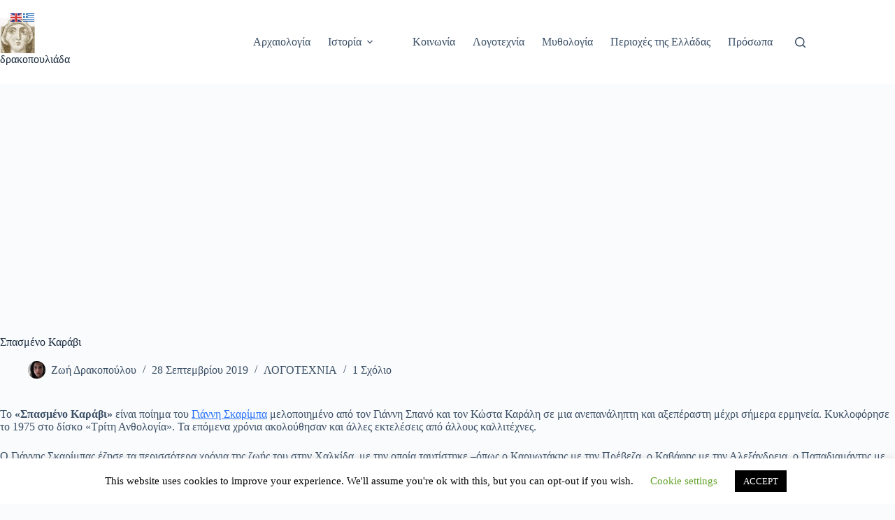

--- FILE ---
content_type: text/html; charset=utf-8
request_url: https://www.google.com/recaptcha/api2/aframe
body_size: 267
content:
<!DOCTYPE HTML><html><head><meta http-equiv="content-type" content="text/html; charset=UTF-8"></head><body><script nonce="U-uUZlL-w-_8Qo9rOZ7UAg">/** Anti-fraud and anti-abuse applications only. See google.com/recaptcha */ try{var clients={'sodar':'https://pagead2.googlesyndication.com/pagead/sodar?'};window.addEventListener("message",function(a){try{if(a.source===window.parent){var b=JSON.parse(a.data);var c=clients[b['id']];if(c){var d=document.createElement('img');d.src=c+b['params']+'&rc='+(localStorage.getItem("rc::a")?sessionStorage.getItem("rc::b"):"");window.document.body.appendChild(d);sessionStorage.setItem("rc::e",parseInt(sessionStorage.getItem("rc::e")||0)+1);localStorage.setItem("rc::h",'1768710764509');}}}catch(b){}});window.parent.postMessage("_grecaptcha_ready", "*");}catch(b){}</script></body></html>

--- FILE ---
content_type: application/javascript; charset=utf-8
request_url: https://fundingchoicesmessages.google.com/f/AGSKWxWsNDlhORuZy7zM-aQajRUcVdarfCr2izoDsAiwW6zjzTdbJBDJQVKmDKZQxwF9Si3XMm5BUAWctpkEByoo1ImObjE4Rt6R1h6ynPRZjWiipet_5MqZKnBMstRKrKpwr5ZgWNgRWPh7AHWNLzFq5-lyKjVuXr5O3NllYXUeKtwRa1fmhbRNUNxuoSt_/_-ads.gif/ban728x90./adcreative.script,subdocument,third-party,domain=pornhive.tv/ad3i.
body_size: -1291
content:
window['121f750c-8b93-425f-aed7-14ec33d8e5ae'] = true;